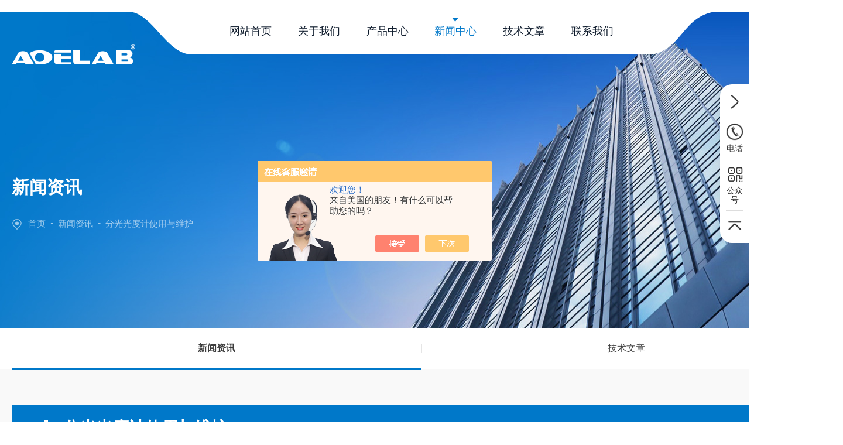

--- FILE ---
content_type: text/html; charset=utf-8
request_url: http://www.aoe-sh.com/aoesh-News-972351/
body_size: 5303
content:
<!DOCTYPE html PUBLIC "-//W3C//DTD XHTML 1.0 Transitional//EN" "http://www.w3.org/TR/xhtml1/DTD/xhtml1-transitional.dtd">
<html xmlns="http://www.w3.org/1999/xhtml">
<head>
<meta http-equiv="Content-Type" content="text/html; charset=utf-8" />

<title>分光光度计使用与维护-翱艺仪器（上海）有限公司</title>


<link rel="stylesheet" type="text/css" href="/skins/263226/css/Style.css">
<link rel="stylesheet" type="text/css" href="/skins/263226/css/swiper.min.css">
<script type="text/javascript" src="/skins/263226/js/jquery-3.6.0.min.js"></script>
<script type="text/javascript" src="/skins/263226/js/swiper.min.js"></script>

<script type="text/javascript" src="/skins/263226/js/smint.js"></script>
<script type="text/javascript">
	$(document).ready( function() {
		$('.subMenu').smint({
			'scrollSpeed' : 1000
		});
	});
</script>

<link type="text/css" rel="stylesheet" href="/skins/263226/css/animate.css" />

<script type="text/javascript">
if (!(/msie [6|7|8|9]/i.test(navigator.userAgent))){
	new WOW().init();
};
</script>

<!--此Js使手机浏览器的active为可用状态-->
<script type="text/javascript">
    document.addEventListener("touchstart", function () { }, true);
</script>
<link rel="shortcut icon" href="/skins/263226/favicon.ico">
<!--导航当前状态 JS-->
<script language="javascript" type="text/javascript"> 
	var nav= '4';
</script>
<!--导航当前状态 JS END-->
<script type="application/ld+json">
{
"@context": "https://ziyuan.baidu.com/contexts/cambrian.jsonld",
"@id": "http://www.aoe-sh.com/aoesh-News-972351/",
"title": "分光光度计使用与维护",
"pubDate": "2017-11-11T09:45:09",
"upDate": "2017-11-11T09:45:09"
    }</script>
<script language="javaScript" src="/js/JSChat.js"></script><script language="javaScript">function ChatBoxClickGXH() { DoChatBoxClickGXH('https://chat.chem17.com',254618) }</script><script>!window.jQuery && document.write('<script src="https://public.mtnets.com/Plugins/jQuery/2.2.4/jquery-2.2.4.min.js" integrity="sha384-rY/jv8mMhqDabXSo+UCggqKtdmBfd3qC2/KvyTDNQ6PcUJXaxK1tMepoQda4g5vB" crossorigin="anonymous">'+'</scr'+'ipt>');</script><script type="text/javascript" src="https://chat.chem17.com/chat/KFCenterBox/263226"></script><script type="text/javascript" src="https://chat.chem17.com/chat/KFLeftBox/263226"></script><script>
(function(){
var bp = document.createElement('script');
var curProtocol = window.location.protocol.split(':')[0];
if (curProtocol === 'https') {
bp.src = 'https://zz.bdstatic.com/linksubmit/push.js';
}
else {
bp.src = 'http://push.zhanzhang.baidu.com/push.js';
}
var s = document.getElementsByTagName("script")[0];
s.parentNode.insertBefore(bp, s);
})();
</script>
<meta name="mobile-agent" content="format=html5;url=http://m.aoe-sh.com/aoesh-news-972351/">
<script type="text/javascript">
if(navigator.userAgent.match(/(iPhone|iPod|Android|ios)/i)){
    window.location = window.location.href.replace("www", "m");
}
</script>
</head>

<body>
<header class="wow fadeInDown">
  <div class="topbox w1400">
    <a href="/" class="logo"><img src="/skins/263226/images/logo.png" alt="翱艺仪器（上海）有限公司"/></a>
    <div class="top_tel"><img src="/skins/263226/images/top_tel.png" class="tel_icon1" /><p>13671550974</p></div>
    <div class="top_search_icon"></div>
    <!--导航 begin-->
      <div class="top_nav">
        <div class="menu-button">Menu<span class="touch-button"></span><span class="touch-button"></span></div>
        <ul class="flexnav">
            <li id="navId1"><a href="/">网站首页<i></i></a></li>
            <li id="navId2"><a href="/aboutus.html">关于我们<i></i></a><span></span>
              <div class="item-with-ul">
                <a href="/aboutus.html"><em></em>公司简介</a>
                <a href="/aboutus.html#ab2"><em></em>企业文化</a>
                <a href="/honor.html"><em></em>荣誉资质</a>
              </div>
            </li>
            <li id="navId3">
              <a href="/products.html">产品中心<i></i></a>
            </li>
            <li id="navId4"><a href="/news.html">新闻中心<i></i></a></li>
            <li id="navId5"><a href="/article.html">技术文章<i></i></a></li>
            <li id="navId6">
                <a href="/contact.html">联系我们<i></i></a><span></span>
                <div class="item-with-ul">
                  <a href="/contact.html"><em></em>联系我们</a>
                  <a href="/order.html"><em></em>在线留言</a>
                </div>
            </li>
        </ul>
      </div>
      <!--导航 end-->
  </div>
  <script language="javascript" type="text/javascript">
    try {
        document.getElementById("navId" + nav).className = "active";
    }
    catch (e) { }
  </script>
</header>
<div class="search_wrap wtop84">
    <div class="search_in">
      <form class="form1" name="form1" method="post" action="/products.html">
          <input class="serach" name="keyword" type="text" placeholder="请输入产品名称" autocomplete="off">
          <input class="sub" name="submit" style="cursor:pointer;" type="submit" value="">
      </form>
    </div>
    <span class="search_close"></span>
</div>
<script src="https://www.chem17.com/mystat.aspx?u=aoesh"></script>

<!--Ny_banner 开始-->
<div class="Ny_banner wow fadeInUp"><img src="/skins/263226/images/NyAbout_banner.jpg" />
	<div class="NyBa_text">
    	<p>新闻资讯</p>
        <em></em>
        <span class="n_position"><a href="/">首页</a><i>-</i><a href="/news.html">新闻资讯</a><i>-</i><span>分光光度计使用与维护</span></span>
    </div>
</div>
<!--Ny_banner 结束-->
<!--面包屑 开始-->
<div class="n_nav_box nav_na wow fadeInDown">    
    <div class="n_nav">
        <a class="on">新闻资讯</a>
        <a href="/article.html">技术文章</a>
    </div>
</div>
<!--面包屑 结束-->

<!--内页-新闻详情&文章详情 开始-->
<div class="lyNy_News">
  <div class="ly_NyNewsdetail">
      <h1 class="NyNewsdetail_title wow fadeInUp">分光光度计使用与维护</h1>
      <div class="contmain">
        <div class="NyNewsdetail_tips wow fadeInUp">
          <ul><li>更新时间<span>2017-11-11</span></li><li>点击次数<span>3713</span></li></ul>
        </div>
        <div class="NyNewsdetail_con wow fadeInUp">
            &nbsp;　　<strong><a href="http://www.aoe-sh.com/" target="_blank">分光光度计</a></strong>采用一个可以产生多个波长的光源，通过系列分光装置，从而产生特定波长的光源，光源透过测试的样品后，部分光源被吸收，计算样品的吸光值，从而转化成样品的浓度。样品的吸光值与样品的浓度成正比。<div>　　分光光度计使用与维护：</div><div>　　1）若大幅度改变测试波长，需稍等片刻，等灯热平衡后，重新校正&ldquo;0&rdquo;和&ldquo;100%&rdquo;点。然后再测量。</div><div>　　2）指针式仪器在未接通电源时，电表的指针必须位于零刻度上。若不是这种情况，需进行机械调零。</div><div>　　3）比色皿使用完毕后，请立即用蒸馏水冲洗干净，并用干净柔软的纱布将水迹擦去，以防止表面光洁度被破坏，影响比色皿的透光率。</div><div>　　4）操作人员不应轻易动灯泡及反光镜灯，以免影响光效率。</div><div>　　5）<strong>分光光度计</strong>由于其光电接收装置为光电倍增管，它本身的特点是放大倍数大，因而可以用于检测微弱光电信号，而不能用来检测强光。否则容易产生信号漂移，灵敏度下降。针对其上述特点，在维修、使用此类仪器时应注意不让光电倍增管长时间暴露于光下，因此在预热时，应打开比色皿盖或使用挡光杆，避免长时间照射使其性能漂移而导致工作不稳。</div><div>　　6）放大器灵敏度换挡后，必须重新调零。</div><div>　　7）比色杯的配套性问题。比色杯必须配套使用，否则将使测试结果失去意义。在进行每次测试前均应进行比较。具体方法如下；分别向被测的两只杯子里注入同样的溶液，把仪器置于某一波长处，石英比色杯；220nm、700nm装蒸馏水，玻璃比色杯：700nm处装蒸馏水，将某一个池的透射比值调至100%，测量其他各池的透射比值，记录其示值之差及通光方向，如透射比之差在&plusmn;0.5%的范围内则可以配套使用，若超出此范围应考虑其对测试结果的影响。</div><div>　　<strong>分光光度计</strong>采用分光光度法，主要是利用被测物质对某种波长的光具有选择性吸收的特性建立起来的，分光光度法是目前鉴别物质或测定其含量的一种常用方法。</div>
        </div>
        <div class="ly_PrevNext wow fadeInUp">
            <i><img src="/skins/263226/images/prev_icon.png" /></i>
            <ul>
                <li>上一篇：<a href="/aoesh-News-1024737/">上海分光光度计已经成为现代分子生物实验室常规仪器</a></li>
                <li>下一篇：<a href="/aoesh-News-934255/">上海分光光度计使用要点</a></li>
            </ul>
        </div>
      </div>
  </div>
</div>
<!--内页-新闻详情&文章详情 结束-->

<!--foot start-->
<footer>
  <div class="fttop w1400 wow fadeInUp">
    <div class="one">
      <img src="/skins/263226/images/footlogo.png">
      <div class="fotvav">
        <a href="/products.html">产品导航</a>
        <a href="/aboutus.html">关于我们</a>
        <a href="/contact.html">联系我们</a>
      </div>
    </div>
    <div class="two">
      <div class="left">
        <div class="fotewm">
          <div class="kuang">
            <img src="/skins/263226/images/ewm.jpg">
          </div>
          <p>关注公众号</p>
        </div>
        <dl class="ftlxfs">
          <dd>
            <em><img src="/skins/263226/images/ftlx1.png"></em>
            <div class="lxzi">常用邮箱：<p>13671550974@163.com</p></div>
          </dd> 
          <dd>
            <em><img src="/skins/263226/images/ftlx2.png"></em>
            <div class="lxzi">公司地址: <p>上海市闵行区景联路398号4幢2层2-5室</p></div>
          </dd> 
        </dl>
      </div>
      <ul class="right">
        <li> 
          
          <a href="/aoesh-ParentList-834001/">双光束紫外可见分光光度计</a>
          
          <a href="/aoesh-ParentList-833999/">扫描型紫外可见分光光度计</a>
          
          <a href="/aoesh-ParentList-833998/">紫外可见分光光度计</a>
          
          <a href="/aoesh-ParentList-833302/">可见分光光度计</a>
          
        </li>
        <li> 
          <a href="/aboutus.html">公司简介</a>
          <a href="/aboutus.html#ab2">企业文化</a>
          <a href="/honor.html">荣誉资质</a>
          <a href="/news.html">公司新闻</a>
        </li>
        <li> 
          <a href="/contact.html">联系方式</a>
          <a href="/contact.html#catmap">地图导航</a>
          <a href="/order.html">留言咨询</a>
          <a onclick="ChatBoxClickGXH()" href="#" target="_self">在线咨询</a>
        </li>
      </ul>
    </div>
    <div class="clear"></div>
  </div>
  <div class="foot_copy wow fadeInUp">
    <div class="foot_copy_main w1400">
    <p class="fl">Copyright &copy; 2026翱艺仪器（上海）有限公司版权所有&nbsp;&nbsp;&nbsp;&nbsp;<a href="https://beian.miit.gov.cn/" target="_blank" rel="nofollow" class="sjy">备案号：沪ICP备13019285号-2</a></p>
    <p class="fr">技术支持：<a href="https://www.chem17.com" target="_blank" rel="nofollow">化工仪器网</a>&nbsp;&nbsp;&nbsp;&nbsp;<a href="https://www.chem17.com/login" target="_blank" rel="nofollow" class="sjy">管理登录</a>&nbsp;&nbsp;&nbsp;&nbsp;<a href="/sitemap.xml" target="_blank" class="sjy">sitemap.xml</a></p>
  <div class="clear"></div>
  </div>
</footer>
<!--右侧客服 开始-->
<div class="kfView" style="right:0;">
    <div class="kfBtn">
        <p><i class="kfHidd"></i></p>
    </div>
    <div class="kfMain">
        <ul>   
          <li><a href="tel:13671550974"><p><i class="kfIco"></i><span>电话</span></p><div class="pf_tel">服务热线：<br /><b>13671550974</b></div></a></li>
          <li class="kfEwm"><a href="javascript:;"><p><i class="gzIco"></i><span>公众号</span></p><img src="/skins/263226/images/ewm.jpg" /></a></li>
          <li class="kfTop"><a href="javascript:;"><p><i class="topIco"></i><span>顶部</span></p></a></li>
        </ul>
    </div>   
</div>
<script src="/skins/263226/js/kf.js"></script>
<script type="text/javascript" src="/skins/263226/js/customer.js"></script>


 <script type='text/javascript' src='/js/VideoIfrmeReload.js?v=001'></script>
  
</html>
</body>